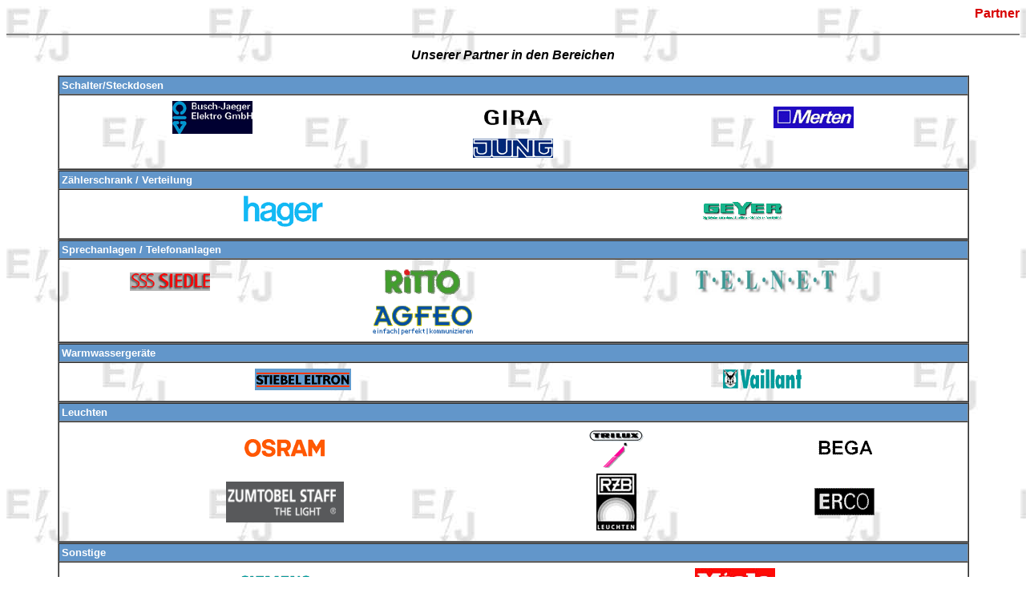

--- FILE ---
content_type: text/html
request_url: https://elektro-jung.de/partner.html
body_size: 2025
content:
<!DOCTYPE HTML PUBLIC "-//W3C//DTD HTML 4.0 Transitional//EN">

<html>
<head>
      <TITLE>Elektro-Jung GmbH</TITLE>
        <META NAME="Keywords" CONTENT="Elektro Jung GmbH">
        <META name="publisher" content="Elektro Jung GmbH">
        <META name="copyright" content="Elektro Jung GmbH">
        <META name="page-topic" content="Elektrotechnik">
        <META NAME="Author" CONTENT="Markus Jung">
	    <META name="keywords" content="Elektroinstallation,Instagram,Elektro Instagram, Elektro Jung Instagram,Elektriker Instagram,Planung ,DGUV Vorschrift 3, Instabus, EIB, KNX, Funkbus  Lichttechnik, Licht, Lichtplanung,
	  planung, Haus- und T�rkommunikation, Telekommunikation, ISDN,   Antennen, Antennenanlagen,  Satellitentechnik, E-Check, Netzwerk,  Datentechnik,
	   Elektroheizung,  Thermische Solaranlagen, W�rmepumpen, Photovoltaik,Photovoltaikanlagen, Alarmtechnik, Alarmanlagen, Sicherheitstechnik,
	    Jalousiesteuerung, Stromverteilungsanlagen, Verteilerbau, Verteilungsbau, Hausger�te, Hausinstallation, Haustechnik, BGV A3, Ger�tepr�fung,
	     Main Kinzig Kreis, Gr�ndau, Rothenbergen, MKK, Elektrotechnik, Kundendienst, Stromausfall, Strom, Netzwerktechnik, Verteilungspr�fung, Kabel,
	     Krombach, Sch�llkrippen, Aschaffenburg, Energiesparen, Energiespartipps, Stromsparen,Erneuerbare Energien, Energiesparlampen, Elektriker, Elektriker Gr�ndau, Elektriker Rothenbergen,
	     Elektriker Krombach, Meisterfachbetrieb, Photovoltaikanlagen Gr�ndau, Photovoltaikanlagen Rothenbergen, Verteilungsbau Rothenbergen, Verteilungsbau Gr�ndau,E Check, Ausbildungsbetrieb,">
	
</head>
<body background="images/back.jpg" bgproperties = fixed>

<p align="right"><font color="#D80000" size="3" face="Arial"><b>Partner</b></font></p>


<font face="Arial" size="2">
<hr noshade>
</font>
<p align="center"><font face="Arial" size="3"><b><i>Unserer Partner </i></b></font><font face="Arial" size="3"><b><i>in
den Bereichen</i></b></font></p>


<font face="Arial" size=2>


<div align = center>
	
<table border = 1 cellpadding = 3 cellspacing = 0 width = 90%>
<tr><td bgcolor = #6296CA><font face="Arial" size=2 color = white><b>Schalter/Steckdosen</b></font></td></tr>
<td>
<table cellspacing="2" cellpadding="2" width=100%>
<tr align=center valign=middle>
    <td width=33%><font face="Arial" size=2>

<a href = "http://www.busch-jaeger.de" target = "_blank"><img src="images/busch-jaeger.gif" width=100 height=41 border=0 alt="Busch-Jaeger"></a></font></td>
    <td width=33%><font face="Arial" size=2>

<a href = "http://www.gira.de" target = "_blank"><img src="images/gira.gif" width=73 height=19 border=0 alt="GIRA"></a></font></td>
    <td width=33%><a href = "http://www.merten.de" target = "_blank"><img src="images/merten.gif" width=100 height=27 border=0 alt="Merten"></a></td>
</tr>
<tr align=center valign=middle>
    <td></td>
    <td><font face="Arial" size=2>

<a href = "http://www.jung.de" target = "_blank"><img src="images/jung.gif" width=100 height=24 border=0 alt="Jung"></a></font></td>
    <td></td>
</tr>
<tr align=center valign=middle>
    <td></td>
    <td></td>
    <td></td>
</tr>
</table>
</td></table>	

<table border = 1 cellpadding = 3 cellspacing = 0 width = 90%>
<tr><td bgcolor = #6296CA><font face="Arial" size=2 color = white><b>Z�hlerschrank
    / Verteilung</b></font></td></tr>
<td>
<table cellspacing="2" cellpadding="2" width=100%>
<tr align=center valign=middle>
    <td><a href = "http://www.hager.de" target = "_blank"><img src="images/hager.gif" border=0 alt="Hager" width="100" height="40"></a></td>
    <td></td>
    <td><font face="Arial" size=2><a href = "http://www.geyer.de" target = "_blank"><img src="images/geyer.gif" width=100 height=25 border=0 alt="Geyer"></a></font></td>
</tr>
<tr align=center valign=middle>
    <td></td>
    <td></td>
    <td></td>
</tr>
</table>
</td></table>	

<table border = 1 cellpadding = 3 cellspacing = 0 width = 90%>
<tr><td bgcolor = #6296CA><font face="Arial" size=2 color = white><b>Sprechanlagen
    / Telefonanlagen</b></font></td></tr>
<td>
<table cellspacing="2" cellpadding="2" width=100%>
<tr align=center valign=middle>
    <td><a href = "http://www.siedle.de" target = "_blank"><img src="images/siedle.gif" width=100 height=23 border=0 alt="Siedle"></td>
    <td><a href = "http://www.ritto.de" target = "_blank"><img src="images/ritto.gif" width=100 height=41 border=0 alt="Ritto"></td>
    <td><a href="http://www.telebau.de" target="_blank"><img border="0" src="images/telnet.jpg" width="188" height="34"></a></td>
</tr>
<tr align=center valign=middle>
    <td></td>
    <td><a href="http://www.agfeo.de" target="_blank"><img border="0" src="images/agfeo.gif" width="137" height="41"></a></td>
    <td></td>
</tr>
</table>
</td></table>	
</font>

<table border = 1 cellpadding = 3 cellspacing = 0 width = 90%>
<tr><td bgcolor = #6296CA><font face="Arial" size=2 color = white><b>Warmwasserger�te</b></font></td></tr>
<td>
<table cellspacing="2" cellpadding="2" width=100%>
<tr align=center valign=middle>
    <td><a href = "http://www.stiebel-eltron.de" target = "_blank"><img src="images/stiebel-eltron.gif" border=0 alt="Stiebel Eltron" width="120" height="27"></a></td>
    <td></td>
    <td><a href = "http://www.vaillant.de" target = "_blank"><img src="images/vaillant.gif" width=100 height=26 border=0 alt="Vaillant"></a></td>
</tr>
<tr align=center valign=middle>
    <td></td>
    <td></td>
    <td></td>
</tr>
</table>
</td></table>	

<table border = 1 cellpadding = 3 cellspacing = 0 width = 90%>
<tr><td bgcolor = #6296CA><font face="Arial" size=2 color = white><b>Leuchten</b></font></td></tr>
<td>
<table cellspacing="2" cellpadding="2" width=100%>
<tr align=center valign=middle>
    <td><a href = "http://www.osram.de" target = "_blank"><img src="images/osram.gif" width=100 height=22 border=0 alt="Osram"></a></td>
    <td><a href = "http://www.trilux.de" target = "_blank"><font face="Arial" size=2><img src="images/trilux.gif" width=70 height=51 border=0 alt="Trilux"></a></font></td>
    <td><a href = "http://www.bega.de" target = "_blank"><img src="images/bega.gif" width=68 height=28 alt="BEGA" border="0"></a></td>
</tr>
<tr align=center valign=middle>
    <td><a href="http://www.zumtobelstaff.de" target="_blank"><img border="0" src="images/zumtobel.gif" width="147" height="51"></a></td>
    <td><a href = "http://www.rzb.de" target = "_blank"><font face="Arial" size=2><img src="images/rzb.jpg" width=50 height=71 border=0 alt="RZB-Leuchten"></a></font></td>
    <td><a href = "http://www.erco.de" target = "_blank"><img src="images/erco.gif" width=76 height=35 border=0 alt="ERCO"></a></td>
</tr>
<tr align=center valign=middle>
    <td></td>
    <td></td>
    <td></td>
</tr>
</table>
</td></table>	

<table border = 1 cellpadding = 3 cellspacing = 0 width = 90%>
<tr><td bgcolor = #6296CA><font face="Arial" size=2 color = white><b>Sonstige</b></font></td></tr>
<td>
<table cellspacing="2" cellpadding="2" width=100%>
<tr align=center valign=middle>
    <td><a href = "http://www.siemens.de" target = "_blank"><img src="images/siemens.gif" width=87 height=25 border=0 alt="Siemens"></a></td>
    <td></td>
    <td><a href = "http://www.miele.de" target = "_blank"><img src="images/miele.jpg" width=100 height=24 border=0 alt="Miele"></a></td>
</tr>

<tr align=center valign=middle>
    <td><a href="http://www.bosch.de" target="_blank"><img border="0" src="images/Bosch_logo.gif" width="93" height="39"></a></td>
    <td></td>
    <td></td>
</tr>

</table>
</td></table>	
<br><br>




	
 
	
	
 	
	



</body>

<script language="JavaScript">
function click()
{if (event.button==2)
{alert('Elektro Jung GmbH')}}
document.onmousedown=click
</script>

</html>
